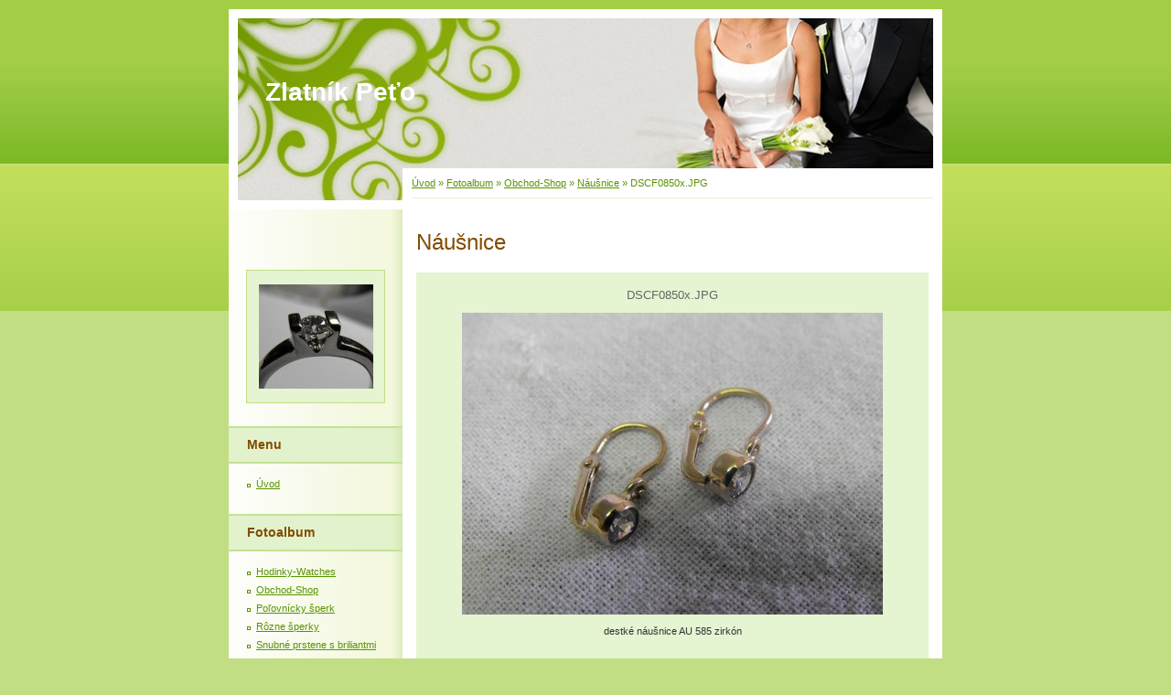

--- FILE ---
content_type: text/html; charset=UTF-8
request_url: https://www.zlatnikpeto.sk/fotoalbum/obchod-shop/nausnica/dscf0850x.jpg.html
body_size: 6155
content:
<?xml version="1.0" encoding="utf-8"?>
<!DOCTYPE html PUBLIC "-//W3C//DTD XHTML 1.0 Transitional//EN" "http://www.w3.org/TR/xhtml1/DTD/xhtml1-transitional.dtd">
<html lang="sk" xml:lang="sk" xmlns="http://www.w3.org/1999/xhtml" >

      <head>

        <meta http-equiv="content-type" content="text/html; charset=utf-8" />
        <meta name="description" content="Výroba a predaj zlatých a strieborných šperkov,Opravy a čistenie šperkov,Výroba luxusných šperkov na zakázku s použitím briliantov a iných drahých kameňov" />
        <meta name="keywords" content="zlatnik,zlato,zlatnictvo,diamanty,briliant,šperk" />
        <meta name="robots" content="all,follow" />
        <meta name="author" content="www.zlatnikpeto.sk" />
        <meta name="viewport" content="width=device-width, initial-scale=1">
        
        <title>
            Zlatník Peťo - Fotoalbum - Obchod-Shop - Náušnice - DSCF0850x.JPG
        </title>
        <link rel="stylesheet" href="https://s3a.estranky.sk/css/d1000000015.css?nc=131044417" type="text/css" /><style type="text/css">@media screen, projection {
	#header .inner_frame{background: #81BC2A url(/img/ulogo.37372.jpeg) top left no-repeat;}
}</style>
<link rel="stylesheet" href="//code.jquery.com/ui/1.12.1/themes/base/jquery-ui.css">
<script src="//code.jquery.com/jquery-1.12.4.js"></script>
<script src="//code.jquery.com/ui/1.12.1/jquery-ui.js"></script>
<script type="text/javascript" src="https://s3c.estranky.sk/js/ui.js?nc=1" id="index_script" ></script>
			<script type="text/javascript">
				dataLayer = [{
					'subscription': 'true',
				}];
			</script>
			
    </head>
    <body class="">
        <!-- Wrapping the whole page, may have fixed or fluid width -->
        <div id="whole-page">

            

            <!-- Because of the matter of accessibility (text browsers,
            voice readers) we include a link leading to the page content and
            navigation } you'll probably want to hide them using display: none
            in your stylesheet -->

            <a href="#articles" class="accessibility-links">Choď na obsah</a>
            <a href="#navigation" class="accessibility-links">Choď na menu</a>

            <!-- We'll fill the document using horizontal rules thus separating
            the logical chunks of the document apart -->
            <hr />

            

			<!-- block for skyscraper and rectangle  -->
            <div id="sticky-box">
                <div id="sky-scraper-block">
                    
                    
                </div>
            </div>
            <!-- block for skyscraper and rectangle  -->

            <!-- Wrapping the document's visible part -->
            <div id="document">
                <div id="in-document">
                    
                    <!-- Hamburger icon -->
                    <button type="button" class="menu-toggle" onclick="menuToggle()" id="menu-toggle">
                    	<span></span>
                    	<span></span>
                    	<span></span>
                    </button>

                    <!-- header -->
  <div id="header">
     <div class="inner_frame">
        <!-- This construction allows easy image replacement -->
        <h1 class="head-left">
  <a href="https://www.zlatnikpeto.sk/" title="Zlatník Peťo" >Zlatník Peťo</a>
  <span title="Zlatník Peťo">
  </span>
</h1>
        <div id="header-decoration" class="decoration">
        </div>
     </div>
  </div>
<!-- /header -->


                    <!-- Possible clearing elements (more through the document) -->
                    <div id="clear1" class="clear">
                        &nbsp;
                    </div>
                    <hr />

                    <!-- body of the page -->
                    <div id="body">

                        <!-- main page content -->
                        <div id="content">
                            <!-- Breadcrumb navigation -->
<div id="breadcrumb-nav">
  <a href="/">Úvod</a> &raquo; <a href="/fotoalbum/">Fotoalbum</a> &raquo; <a href="/fotoalbum/obchod-shop/">Obchod-Shop</a> &raquo; <a href="/fotoalbum/obchod-shop/nausnica/">Náušnice</a> &raquo; <span>DSCF0850x.JPG</span>
</div>
<hr />

                            <script language="JavaScript" type="text/javascript">
  <!--
    index_setCookieData('index_curr_photo', 170);
  //-->
</script>

<div id="slide">
  <h2>Náušnice</h2>
  <div id="click">
    <h3 id="photo_curr_title">DSCF0850x.JPG</h3>
    <div class="slide-img">
      <a href="/fotoalbum/obchod-shop/nausnica/dscf0849x.jpg.html" class="previous-photo"  id="photo_prev_a" title="predchádzajúca fotka"><span>&laquo;</span></a>  <!-- previous photo -->

      <a href="/fotoalbum/obchod-shop/nausnica/dscf0850x.jpg.-.html" class="actual-photo" onclick="return index_photo_open(this,'_fullsize');" id="photo_curr_a"><img src="/img/mid/170/dscf0850x.jpg" alt=""   id="photo_curr_img" /></a>   <!-- actual shown photo -->

      <a href="/fotoalbum/obchod-shop/nausnica/naus11.html" class="next-photo"  id="photo_next_a" title="ďalšia fotka"><span>&raquo;</span></a>  <!-- next photo -->

      <br /> <!-- clear -->
    </div>
    <p id="photo_curr_comment">
      destké náušnice AU 585 zirkón
    </p>
    
  </div>
  <div class="slidebar">
  <a href="/fotoalbum/obchod-shop/nausnica/audeti.jpg.html" onclick="return index_photo_show(0);" title="AUdeti.JPG">
    <img src="/img/tiny/119.jpg" width="75" height="41" alt="AUdeti.JPG" /></a>
<a href="/fotoalbum/obchod-shop/nausnica/auzirk.jpg.html" onclick="return index_photo_show(1);" title="AUzirk.JPG">
    <img src="/img/tiny/120.jpg" width="75" height="47" alt="AUzirk.JPG" /></a>
<a href="/fotoalbum/obchod-shop/nausnica/dscf0161x.jpg.html" onclick="return index_photo_show(2);" title="DSCF0161x.JPG">
    <img src="/img/tiny/46.jpg" width="75" height="64" alt="DSCF0161x.JPG" /></a>
<a href="/fotoalbum/obchod-shop/nausnica/dscf0246x.jpg.html" onclick="return index_photo_show(3);" title="DSCF0246x.JPG">
    <img src="/img/tiny/57.jpg" width="39" height="75" alt="DSCF0246x.JPG" /></a>
<a href="/fotoalbum/obchod-shop/nausnica/dscf0848x.jpg.html" onclick="return index_photo_show(4);" title="DSCF0848x.JPG">
    <img src="/img/tiny/168.jpg" width="75" height="55" alt="DSCF0848x.JPG" /></a>
<a href="/fotoalbum/obchod-shop/nausnica/dscf0849x.jpg.html" onclick="return index_photo_show(5);" title="DSCF0849x.JPG">
    <img src="/img/tiny/169.jpg" width="75" height="42" alt="DSCF0849x.JPG" /></a>
<a href="/fotoalbum/obchod-shop/nausnica/dscf0850x.jpg.html" onclick="return index_photo_show(6);" title="DSCF0850x.JPG">
    <img src="/img/tiny/170.jpg" width="75" height="54" alt="DSCF0850x.JPG" /></a>
<a href="/fotoalbum/obchod-shop/nausnica/naus11.html" onclick="return index_photo_show(7);" title="naus11">
    <img src="/img/tiny/198.jpg" width="75" height="47" alt="naus11" /></a>
<a href="/fotoalbum/obchod-shop/nausnica/naus111.html" onclick="return index_photo_show(8);" title="naus111">
    <img src="/img/tiny/199.jpg" width="75" height="45" alt="naus111" /></a>
<a href="/fotoalbum/obchod-shop/nausnica/naus22.html" onclick="return index_photo_show(9);" title="naus22">
    <img src="/img/tiny/200.jpg" width="75" height="46" alt="naus22" /></a>
<a href="/fotoalbum/obchod-shop/nausnica/nausdiamant.jpg.html" onclick="return index_photo_show(10);" title="nausdiamant.JPG">
    <img src="/img/tiny/123.jpg" width="75" height="56" alt="nausdiamant.JPG" /></a>
<a href="/fotoalbum/obchod-shop/nausnica/nausnice-l.jpg.html" onclick="return index_photo_show(11);" title="nausnice L.JPG">
    <img src="/img/tiny/33.jpg" width="75" height="64" alt="nausnice L.JPG" /></a>
<a href="/fotoalbum/obchod-shop/nausnica/nausnice-s.jpg.html" onclick="return index_photo_show(12);" title="nausnice S.JPG">
    <img src="/img/tiny/34.jpg" width="75" height="47" alt="nausnice S.JPG" /></a>
<a href="/fotoalbum/obchod-shop/nausnica/nausnice6x6.jpg.html" onclick="return index_photo_show(13);" title="nausnice6x6.JPG">
    <img src="/img/tiny/108.jpg" width="75" height="57" alt="nausnice6x6.JPG" /></a>
<a href="/fotoalbum/obchod-shop/nausnica/nauspearl.jpg.html" onclick="return index_photo_show(14);" title="nauspearl.JPG">
    <img src="/img/tiny/122.jpg" width="75" height="53" alt="nauspearl.JPG" /></a>
<a href="/fotoalbum/obchod-shop/nausnica/pearl1.html" onclick="return index_photo_show(15);" title="pearl1">
    <img src="/img/tiny/197.jpg" width="75" height="42" alt="pearl1" /></a>

</div>
<script type="text/javascript">
  <!--
    var index_ss_type = "full";
    var index_photo_data = new Array();
    var index_photo_currentid = 6;
//    var current_photo_a = "<!--/ u_c_p_nfull_curr_href /-->";
//    var current_photo_src = "<!--/ u_c_p_nfull_curr_src /-->";

    index_photo_data[0] = new Array();
index_photo_data[0]["src"] = "/img/mid/119/audeti.jpg";
index_photo_data[0]["href"] = "/fotoalbum/obchod-shop/nausnica/audeti.jpg.-.html";
index_photo_data[0]["title"] = "AUdeti.JPG";
index_photo_data[0]["comment"] = "detske nausnice biele-zlte AU zirkony ";
index_photo_data[1] = new Array();
index_photo_data[1]["src"] = "/img/mid/120/auzirk.jpg";
index_photo_data[1]["href"] = "/fotoalbum/obchod-shop/nausnica/auzirk.jpg.-.html";
index_photo_data[1]["title"] = "AUzirk.JPG";
index_photo_data[1]["comment"] = "zlte AU ruzovy zirkon";
index_photo_data[2] = new Array();
index_photo_data[2]["src"] = "/img/mid/46/dscf0161x.jpg";
index_photo_data[2]["href"] = "/fotoalbum/obchod-shop/nausnica/dscf0161x.jpg.-.html";
index_photo_data[2]["title"] = "DSCF0161x.JPG";
index_photo_data[2]["comment"] = "23509335 AU585 na patent, zirkón 9x4.5   3.45g   ";
index_photo_data[3] = new Array();
index_photo_data[3]["src"] = "/img/mid/57/dscf0246x.jpg";
index_photo_data[3]["href"] = "/fotoalbum/obchod-shop/nausnica/dscf0246x.jpg.-.html";
index_photo_data[3]["title"] = "DSCF0246x.JPG";
index_photo_data[3]["comment"] = "23109046 biele AU 585  patent, 3.3g ";
index_photo_data[4] = new Array();
index_photo_data[4]["src"] = "/img/mid/168/dscf0848x.jpg";
index_photo_data[4]["href"] = "/fotoalbum/obchod-shop/nausnica/dscf0848x.jpg.-.html";
index_photo_data[4]["title"] = "DSCF0848x.JPG";
index_photo_data[4]["comment"] = "detské náušnice AU 585  zirkón";
index_photo_data[5] = new Array();
index_photo_data[5]["src"] = "/img/mid/169/dscf0849x.jpg";
index_photo_data[5]["href"] = "/fotoalbum/obchod-shop/nausnica/dscf0849x.jpg.-.html";
index_photo_data[5]["title"] = "DSCF0849x.JPG";
index_photo_data[5]["comment"] = "detské náušnice AU 585 zirkón";
index_photo_data[6] = new Array();
index_photo_data[6]["src"] = "/img/mid/170/dscf0850x.jpg";
index_photo_data[6]["href"] = "/fotoalbum/obchod-shop/nausnica/dscf0850x.jpg.-.html";
index_photo_data[6]["title"] = "DSCF0850x.JPG";
index_photo_data[6]["comment"] = "destké náušnice AU 585 zirkón";
index_photo_data[7] = new Array();
index_photo_data[7]["src"] = "/img/mid/198/naus11.jpg";
index_photo_data[7]["href"] = "/fotoalbum/obchod-shop/nausnica/naus11.-.html";
index_photo_data[7]["title"] = "naus11";
index_photo_data[7]["comment"] = "";
index_photo_data[8] = new Array();
index_photo_data[8]["src"] = "/img/mid/199/naus111.jpg";
index_photo_data[8]["href"] = "/fotoalbum/obchod-shop/nausnica/naus111.-.html";
index_photo_data[8]["title"] = "naus111";
index_photo_data[8]["comment"] = "";
index_photo_data[9] = new Array();
index_photo_data[9]["src"] = "/img/mid/200/naus22.jpg";
index_photo_data[9]["href"] = "/fotoalbum/obchod-shop/nausnica/naus22.-.html";
index_photo_data[9]["title"] = "naus22";
index_photo_data[9]["comment"] = "";
index_photo_data[10] = new Array();
index_photo_data[10]["src"] = "/img/mid/123/nausdiamant.jpg";
index_photo_data[10]["href"] = "/fotoalbum/obchod-shop/nausnica/nausdiamant.jpg.-.html";
index_photo_data[10]["title"] = "nausdiamant.JPG";
index_photo_data[10]["comment"] = "biele AU 585, brilianty";
index_photo_data[11] = new Array();
index_photo_data[11]["src"] = "/img/mid/33/nausnice-l.jpg";
index_photo_data[11]["href"] = "/fotoalbum/obchod-shop/nausnica/nausnice-l.jpg.-.html";
index_photo_data[11]["title"] = "nausnice L.JPG";
index_photo_data[11]["comment"] = "23509334 AU 585, na patent, lapis 9x7.   2.75g   ";
index_photo_data[12] = new Array();
index_photo_data[12]["src"] = "/img/mid/34/nausnice-s.jpg";
index_photo_data[12]["href"] = "/fotoalbum/obchod-shop/nausnica/nausnice-s.jpg.-.html";
index_photo_data[12]["title"] = "nausnice S.JPG";
index_photo_data[12]["comment"] = "23109020 AU 585,na patent, červené-žlté S kombinácia. 2.15g ";
index_photo_data[13] = new Array();
index_photo_data[13]["src"] = "/img/mid/108/nausnice6x6.jpg";
index_photo_data[13]["href"] = "/fotoalbum/obchod-shop/nausnica/nausnice6x6.jpg.-.html";
index_photo_data[13]["title"] = "nausnice6x6.JPG";
index_photo_data[13]["comment"] = "23509335 AU585 na patent, zirkón 6x6   3.45g   ";
index_photo_data[14] = new Array();
index_photo_data[14]["src"] = "/img/mid/122/nauspearl.jpg";
index_photo_data[14]["href"] = "/fotoalbum/obchod-shop/nausnica/nauspearl.jpg.-.html";
index_photo_data[14]["title"] = "nauspearl.JPG";
index_photo_data[14]["comment"] = "perla, AU 585";
index_photo_data[15] = new Array();
index_photo_data[15]["src"] = "/img/mid/197/pearl1.jpg";
index_photo_data[15]["href"] = "/fotoalbum/obchod-shop/nausnica/pearl1.-.html";
index_photo_data[15]["title"] = "pearl1";
index_photo_data[15]["comment"] = "";

  //-->
</script>

 
  <div class="slidenav">
    <div class="back" id="photo_prev_div">
      <a href="/fotoalbum/obchod-shop/nausnica/dscf0849x.jpg.html" id="photo_ns_prev_a">&larr; Predchádzajúce</a>

    </div>
    <div class="forward" id="photo_next_div">
      <a href="/fotoalbum/obchod-shop/nausnica/naus11.html" id="photo_ns_next_a">Ďalšie &rarr;</a>

    </div>
    <a href="/fotoalbum/obchod-shop/nausnica/">Naspäť do zložky</a>
    <br />
  </div>
  <div id="timenav">Automatické precházenie:&nbsp;<a href="javascript: index_ss_start(3)">3</a>&nbsp;|&nbsp;<a href="javascript: index_ss_start(4)">4</a>&nbsp;|&nbsp;<a href="javascript: index_ss_start(5)">5</a>&nbsp;|&nbsp;<a href="javascript: index_ss_start(6)">6</a>&nbsp;|&nbsp;<a href="javascript: index_ss_start(7)">7</a>&nbsp;(čas v sekundách)</div>
<script type="text/javascript">
  <!--
    var index_ss_textpause = 'Automatické precházenie:&nbsp;<a href="javascript: index_ss_pause()">pozastaviť</a>';
    var index_ss_textcontinue = 'Automatické precházenie:&nbsp;<a href="javascript: index_ss_continue()">pokračovať</a>';
    var index_ss_textalert = 'Zobrazená je posledná fotografia. Budete pokračovať od prvej.';
  //-->
</script>

  <script type="text/javascript">
    <!--
      index_photo_init ();
    //-->
  </script>
</div>
  
                        </div>
                        <!-- /main page content -->

                        <div id="nav-column">

                            <div class="column">
                                <div class="inner-column inner_frame">
                                    <!-- Portrait -->
  <div id="portrait" class="section">
    <h2>Portrét
      <span id="nav-portrait" class="portrait">
      </span></h2>
    <div class="inner_frame">
      <a href="/">
        <img src="/img/portrait.1.1326121564.jpg" width="125" height="114" alt="Portrét" /></a>
    </div>
  </div>
<!-- /Portrait -->
<hr />

                                    
                                    
                                </div>
                            </div>

                            <!-- Such navigation allows both horizontal and vertical rendering -->
<div id="navigation">
    <div class="inner_frame">
        <h2>Menu
            <span id="nav-decoration" class="decoration"></span>
        </h2>
        <nav>
            <menu class="menu-type-standard">
                <li class="">
  <a href="/">Úvod</a>
     
</li>

            </menu>
        </nav>
        <div id="clear6" class="clear">
          &nbsp;
        </div>
    </div>
</div>
<!-- menu ending -->

                            
                            

                            <div id="clear2" class="clear">
                                &nbsp;
                            </div>
                            <hr />

                            <!-- Side column left/right -->
                            <div class="column">

                                <!-- Inner column -->
                                <div class="inner_frame inner-column">
                                    <!-- Photo album -->
  <div id="photo-album-nav" class="section">
    <h2>Fotoalbum
      <span id="photo-album-decoration" class="decoration">
      </span></h2>
    <div class="inner_frame">
      <ul>
        <li class="first ">
  <a href="/fotoalbum/hodinky-watches/">
    Hodinky-Watches</a></li>
<li class="">
  <a href="/fotoalbum/obchod-shop/">
    Obchod-Shop</a></li>
<li class="">
  <a href="/fotoalbum/polovnicky-sperk/">
    Poľovnícky šperk</a></li>
<li class="">
  <a href="/fotoalbum/sperky/">
    Rôzne šperky</a></li>
<li class="">
  <a href="/fotoalbum/diamant/">
    Snubné prstene s briliantmi</a></li>
<li class="last ">
  <a href="/fotoalbum/svadobne-obrucky/">
    Svadobné obrúčky</a></li>

      </ul>
    </div>
  </div>
<!-- /Photo album -->
<hr />

                                    
                                    
                                    
                                    
                                    
                                    <!-- Own code -->
  <div class="section own-code-nav">
    <h2>Toplist
      <span class="decoration own-code-nav">
      </span></h2>
    <div class="inner_frame">
      <center><a href="http://www.toplist.sk/stat/1143200"><script language="JavaScript" type="text/javascript">
                      <!--
                        document.write ('<img src="http://toplist.sk/count.asp?id=1143200&logo=mc&http='+escape(document.referrer)+'&wi='+escape(window.screen.width)+'&he='+escape(window.screen.height)+'&cd='+escape(window.screen.colorDepth)+'&t='+escape(document.title)+'" width="88" height="60" border=0 alt="TOPlist" />');
                      //--></script><noscript><img src="http://toplist.sk/count.asp?id=1143200&logo=mc" border="0" alt="TOPlist" width="88" height="60" /></noscript></a></center>                                                                          
    </div>
  </div>
<!-- /Own code -->
<hr />

                                    
                                    <!-- Favorite links -->
  <div id="links" class="section">
    <h2>Obľúbené odkazy
        <span id="links-decoration" class="decoration">
        </span></h2>
    <div class="inner_frame">
      <ul>
        <li class="first last ">
  <a href="http://sk.wikipedia.org/wiki/Diamant" title="">
  co je to diamant?</a></li>
      </ul>
    </div>
  </div>
<!-- /Favorite links -->
<hr />

                                    <!-- Search -->
  <div id="search" class="section">
    <h2>Vyhľadávanie
      <span id="search-decoration" class="decoration">
      </span></h2>
    <div class="inner_frame">
      <form action="https://katalog.estranky.sk/" method="post">
        <fieldset>
          <input type="hidden" id="uid" name="uid" value="41820" />
          <input name="key" id="key" />
          <br />
          <span class="clButton">
            <input type="submit" id="sendsearch" value="Vyhľadať" />
          </span>
        </fieldset>
      </form>
    </div>
  </div>
<!-- /Search -->
<hr />

                                    <!-- Archive -->
  <div id="calendar" class="section">
    <h2>Archív
      <span id="archive-decoration" class="decoration">
      </span></h2>
    <div class="inner_frame">
      <!-- Keeping in mind people with disabilities (summary, caption) as well as worshipers of semantic web -->
      <table summary="Tabuľka predstavuje kalendár, ktorý slúži k listovaniu podľa datumu.">
        <!-- You should hide caption using CSS -->
        <caption>
          Kalendár
        </caption>
        <tbody>
  <tr id="archive-small">
    <td class="archive-nav-l"><a href="/archiv/m/2025/04/01/">&lt;&lt;</a></td>
    <td colspan="5" class="archive-nav-c">máj / 2025</td>
    <td class="archive-nav-r">&gt;&gt;</td>
  </tr>
</tbody>

      </table>
    </div>
  </div>
<!-- /Archive -->
<hr />

                                    
                                    
                                </div>
                                <!-- /Inner column -->

                                <div id="clear4" class="clear">
                                    &nbsp;
                                </div>

                            </div>
                            <!-- end of first column -->
                        </div>

                        <div id="clear3" class="clear">
                            &nbsp;
                        </div>
                        <hr />

                        <div id="decoration1" class="decoration">
                        </div>
                        <div id="decoration2" class="decoration">
                        </div>
                        <!-- /Meant for additional graphics inside the body of the page -->
                    </div>
                    <!-- /body -->

                    <div id="clear5" class="clear">
                        &nbsp;
                    </div>

                    <hr />

                                    <!-- Footer -->
                <div id="footer">
                    <div class="inner_frame">
                        <p>
                            &copy; 2025 eStránky.sk <span class="hide">|</span> <a class="promolink" href="http://www.estranky.sk/" title="Tvorba www stránok">Tvorba www stránok</a> 
                            
                            
                            
                            
                            
                            
                        </p>
                        
                        
                    </div>
                </div>
                <!-- /Footer -->


                    <div id="clear7" class="clear">
                        &nbsp;
                    </div>

                    <div id="decoration3" class="decoration">
                    </div>
                    <div id="decoration4" class="decoration">
                    </div>
                    <!-- /Meant for additional graphics inside the document -->

                </div>
            </div>

            <div id="decoration5" class="decoration">
            </div>
            <div id="decoration6" class="decoration">
            </div>
            <!-- /Meant for additional graphics inside the page -->

            
            <!-- block for board position-->
        </div>
        
    </body>
</html>